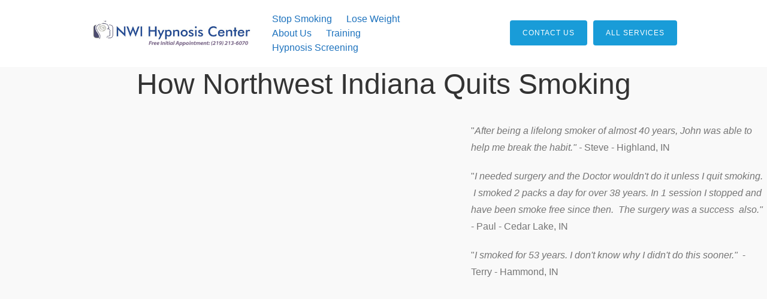

--- FILE ---
content_type: text/html; charset=UTF-8
request_url: https://nwihypnosiscenter.com/stop-smoking
body_size: 14338
content:
<!DOCTYPE html>
<html dir="ltr" lang="en-US"
	prefix="og: https://ogp.me/ns#" >
<head>
<meta charset="UTF-8">
<meta name="viewport" content="width=device-width, initial-scale=1">
<link rel="profile" href="http://gmpg.org/xfn/11">
<link rel="pingback" href="https://nwihypnosiscenter.com/xmlrpc.php">

<title>NWI Hypnosis 219.213.6070 Stop Smoking | NWI Hypnosis Center</title>

		<!-- All in One SEO 4.2.1.1 -->
		<meta name="description" content="STOP SMOKING FOREVER How Northwest Indiana Quits Smoking https://www.youtube.com/watch?v=043RedVHhYs&amp;rel=0” after being a life-long smoker of almost 40 years" />
		<meta name="robots" content="max-image-preview:large" />
		<meta name="keywords" content="weight loss,lose weight safe,lose weight now,lose weight fast,overweight,diet help,fat,too fat,smoking cessation,stress/anxiety relief,resolving fears and limitations,sad or depressed thoughts,sleep difficulties,self-esteem,enhancing sports performance,northwest indiana,want to lose weight,weight gain,bad eating habits,healthy weight loss,nwi,health clubs,gym,fitness,crown point weight loss,merrillville weight loss,valparaiso weight loss,valpo weight loss,hobart weight loss,chesterton weight loss,portage weight loss,hammond weight loss,women weight loss,weight loss programs for women,weight loss programs for men,weight loss munster,weight loss schererville,weight loss st john,weight loss dyer,weight loss griffith,weight loss near me,weight loss lowell,weight loss hebron,weight loss michigan city,weight loss lake county indiana,weight loss porter county indiana,weight loss laporte county indiana,weight loss newton county indiana,weight loss jasper county indiana,hypnosis,hypnotherapy,weight loss hypnosis,hypnosis works,does hypnosis work,does hypnotherapy work,be happy live healthy,john vurpillat,jane koenig,hypnotic,hypnotist specialist" />
		<link rel="canonical" href="https://nwihypnosiscenter.com/stop-smoking" />
		<meta property="og:locale" content="en_US" />
		<meta property="og:site_name" content="NWI Hypnosis Center | Weight Loss  (219) 213-6070" />
		<meta property="og:type" content="article" />
		<meta property="og:title" content="NWI Hypnosis 219.213.6070 Stop Smoking | NWI Hypnosis Center" />
		<meta property="og:description" content="STOP SMOKING FOREVER How Northwest Indiana Quits Smoking https://www.youtube.com/watch?v=043RedVHhYs&amp;rel=0” after being a life-long smoker of almost 40 years" />
		<meta property="og:url" content="https://nwihypnosiscenter.com/stop-smoking" />
		<meta property="article:published_time" content="2015-06-23T02:29:27+00:00" />
		<meta property="article:modified_time" content="2018-05-15T18:42:54+00:00" />
		<meta name="twitter:card" content="summary" />
		<meta name="twitter:title" content="NWI Hypnosis 219.213.6070 Stop Smoking | NWI Hypnosis Center" />
		<meta name="twitter:description" content="STOP SMOKING FOREVER How Northwest Indiana Quits Smoking https://www.youtube.com/watch?v=043RedVHhYs&amp;rel=0” after being a life-long smoker of almost 40 years" />
		<script type="application/ld+json" class="aioseo-schema">
			{"@context":"https:\/\/schema.org","@graph":[{"@type":"WebSite","@id":"https:\/\/nwihypnosiscenter.com\/#website","url":"https:\/\/nwihypnosiscenter.com\/","name":"NWI Hypnosis Center","description":"Weight Loss  (219) 213-6070","inLanguage":"en-US","publisher":{"@id":"https:\/\/nwihypnosiscenter.com\/#organization"}},{"@type":"Organization","@id":"https:\/\/nwihypnosiscenter.com\/#organization","name":"NWI Hypnosis Center","url":"https:\/\/nwihypnosiscenter.com\/"},{"@type":"BreadcrumbList","@id":"https:\/\/nwihypnosiscenter.com\/stop-smoking#breadcrumblist","itemListElement":[{"@type":"ListItem","@id":"https:\/\/nwihypnosiscenter.com\/#listItem","position":1,"item":{"@type":"WebPage","@id":"https:\/\/nwihypnosiscenter.com\/","name":"Home","description":"Call for your FREE SCREENING TODAY! 219-213-6070Hypnosis eliminates stress and tension, which allows you to utilize more of your brain\u2019s resources. This boosts your willpower, energy, and ability to make good decisions when it really counts! If you are burdened by excessive weight, a smoking habit, stress or lack of confidence,","url":"https:\/\/nwihypnosiscenter.com\/"},"nextItem":"https:\/\/nwihypnosiscenter.com\/stop-smoking#listItem"},{"@type":"ListItem","@id":"https:\/\/nwihypnosiscenter.com\/stop-smoking#listItem","position":2,"item":{"@type":"WebPage","@id":"https:\/\/nwihypnosiscenter.com\/stop-smoking","name":"Stop Smoking","description":"STOP SMOKING FOREVER How Northwest Indiana Quits Smoking https:\/\/www.youtube.com\/watch?v=043RedVHhYs&rel=0\u201d after being a life-long smoker of almost 40 years","url":"https:\/\/nwihypnosiscenter.com\/stop-smoking"},"previousItem":"https:\/\/nwihypnosiscenter.com\/#listItem"}]},{"@type":"WebPage","@id":"https:\/\/nwihypnosiscenter.com\/stop-smoking#webpage","url":"https:\/\/nwihypnosiscenter.com\/stop-smoking","name":"NWI Hypnosis 219.213.6070 Stop Smoking | NWI Hypnosis Center","description":"STOP SMOKING FOREVER How Northwest Indiana Quits Smoking https:\/\/www.youtube.com\/watch?v=043RedVHhYs&rel=0\u201d after being a life-long smoker of almost 40 years","inLanguage":"en-US","isPartOf":{"@id":"https:\/\/nwihypnosiscenter.com\/#website"},"breadcrumb":{"@id":"https:\/\/nwihypnosiscenter.com\/stop-smoking#breadcrumblist"},"datePublished":"2015-06-23T02:29:27+00:00","dateModified":"2018-05-15T18:42:54+00:00"}]}
		</script>
		<!-- All in One SEO -->

<link rel='dns-prefetch' href='//fonts.googleapis.com' />
<link rel='dns-prefetch' href='//s.w.org' />
<link rel="alternate" type="application/rss+xml" title="NWI Hypnosis Center &raquo; Feed" href="https://nwihypnosiscenter.com/feed" />
<link rel="alternate" type="application/rss+xml" title="NWI Hypnosis Center &raquo; Comments Feed" href="https://nwihypnosiscenter.com/comments/feed" />
		<!-- This site uses the Google Analytics by ExactMetrics plugin v7.10.0 - Using Analytics tracking - https://www.exactmetrics.com/ -->
							<script
				src="//www.googletagmanager.com/gtag/js?id=UA-99313654-1"  data-cfasync="false" data-wpfc-render="false" type="text/javascript" async></script>
			<script data-cfasync="false" data-wpfc-render="false" type="text/javascript">
				var em_version = '7.10.0';
				var em_track_user = true;
				var em_no_track_reason = '';
				
								var disableStrs = [
															'ga-disable-UA-99313654-1',
									];

				/* Function to detect opted out users */
				function __gtagTrackerIsOptedOut() {
					for (var index = 0; index < disableStrs.length; index++) {
						if (document.cookie.indexOf(disableStrs[index] + '=true') > -1) {
							return true;
						}
					}

					return false;
				}

				/* Disable tracking if the opt-out cookie exists. */
				if (__gtagTrackerIsOptedOut()) {
					for (var index = 0; index < disableStrs.length; index++) {
						window[disableStrs[index]] = true;
					}
				}

				/* Opt-out function */
				function __gtagTrackerOptout() {
					for (var index = 0; index < disableStrs.length; index++) {
						document.cookie = disableStrs[index] + '=true; expires=Thu, 31 Dec 2099 23:59:59 UTC; path=/';
						window[disableStrs[index]] = true;
					}
				}

				if ('undefined' === typeof gaOptout) {
					function gaOptout() {
						__gtagTrackerOptout();
					}
				}
								window.dataLayer = window.dataLayer || [];

				window.ExactMetricsDualTracker = {
					helpers: {},
					trackers: {},
				};
				if (em_track_user) {
					function __gtagDataLayer() {
						dataLayer.push(arguments);
					}

					function __gtagTracker(type, name, parameters) {
						if (!parameters) {
							parameters = {};
						}

						if (parameters.send_to) {
							__gtagDataLayer.apply(null, arguments);
							return;
						}

						if (type === 'event') {
							
														parameters.send_to = exactmetrics_frontend.ua;
							__gtagDataLayer(type, name, parameters);
													} else {
							__gtagDataLayer.apply(null, arguments);
						}
					}

					__gtagTracker('js', new Date());
					__gtagTracker('set', {
						'developer_id.dNDMyYj': true,
											});
															__gtagTracker('config', 'UA-99313654-1', {"forceSSL":"true"} );
										window.gtag = __gtagTracker;										(function () {
						/* https://developers.google.com/analytics/devguides/collection/analyticsjs/ */
						/* ga and __gaTracker compatibility shim. */
						var noopfn = function () {
							return null;
						};
						var newtracker = function () {
							return new Tracker();
						};
						var Tracker = function () {
							return null;
						};
						var p = Tracker.prototype;
						p.get = noopfn;
						p.set = noopfn;
						p.send = function () {
							var args = Array.prototype.slice.call(arguments);
							args.unshift('send');
							__gaTracker.apply(null, args);
						};
						var __gaTracker = function () {
							var len = arguments.length;
							if (len === 0) {
								return;
							}
							var f = arguments[len - 1];
							if (typeof f !== 'object' || f === null || typeof f.hitCallback !== 'function') {
								if ('send' === arguments[0]) {
									var hitConverted, hitObject = false, action;
									if ('event' === arguments[1]) {
										if ('undefined' !== typeof arguments[3]) {
											hitObject = {
												'eventAction': arguments[3],
												'eventCategory': arguments[2],
												'eventLabel': arguments[4],
												'value': arguments[5] ? arguments[5] : 1,
											}
										}
									}
									if ('pageview' === arguments[1]) {
										if ('undefined' !== typeof arguments[2]) {
											hitObject = {
												'eventAction': 'page_view',
												'page_path': arguments[2],
											}
										}
									}
									if (typeof arguments[2] === 'object') {
										hitObject = arguments[2];
									}
									if (typeof arguments[5] === 'object') {
										Object.assign(hitObject, arguments[5]);
									}
									if ('undefined' !== typeof arguments[1].hitType) {
										hitObject = arguments[1];
										if ('pageview' === hitObject.hitType) {
											hitObject.eventAction = 'page_view';
										}
									}
									if (hitObject) {
										action = 'timing' === arguments[1].hitType ? 'timing_complete' : hitObject.eventAction;
										hitConverted = mapArgs(hitObject);
										__gtagTracker('event', action, hitConverted);
									}
								}
								return;
							}

							function mapArgs(args) {
								var arg, hit = {};
								var gaMap = {
									'eventCategory': 'event_category',
									'eventAction': 'event_action',
									'eventLabel': 'event_label',
									'eventValue': 'event_value',
									'nonInteraction': 'non_interaction',
									'timingCategory': 'event_category',
									'timingVar': 'name',
									'timingValue': 'value',
									'timingLabel': 'event_label',
									'page': 'page_path',
									'location': 'page_location',
									'title': 'page_title',
								};
								for (arg in args) {
																		if (!(!args.hasOwnProperty(arg) || !gaMap.hasOwnProperty(arg))) {
										hit[gaMap[arg]] = args[arg];
									} else {
										hit[arg] = args[arg];
									}
								}
								return hit;
							}

							try {
								f.hitCallback();
							} catch (ex) {
							}
						};
						__gaTracker.create = newtracker;
						__gaTracker.getByName = newtracker;
						__gaTracker.getAll = function () {
							return [];
						};
						__gaTracker.remove = noopfn;
						__gaTracker.loaded = true;
						window['__gaTracker'] = __gaTracker;
					})();
									} else {
										console.log("");
					(function () {
						function __gtagTracker() {
							return null;
						}

						window['__gtagTracker'] = __gtagTracker;
						window['gtag'] = __gtagTracker;
					})();
									}
			</script>
				<!-- / Google Analytics by ExactMetrics -->
				<!-- This site uses the Google Analytics by MonsterInsights plugin v8.10.0 - Using Analytics tracking - https://www.monsterinsights.com/ -->
							<script
				src="//www.googletagmanager.com/gtag/js?id=UA-99313654-1"  data-cfasync="false" data-wpfc-render="false" type="text/javascript" async></script>
			<script data-cfasync="false" data-wpfc-render="false" type="text/javascript">
				var mi_version = '8.10.0';
				var mi_track_user = true;
				var mi_no_track_reason = '';
				
								var disableStrs = [
															'ga-disable-UA-99313654-1',
									];

				/* Function to detect opted out users */
				function __gtagTrackerIsOptedOut() {
					for (var index = 0; index < disableStrs.length; index++) {
						if (document.cookie.indexOf(disableStrs[index] + '=true') > -1) {
							return true;
						}
					}

					return false;
				}

				/* Disable tracking if the opt-out cookie exists. */
				if (__gtagTrackerIsOptedOut()) {
					for (var index = 0; index < disableStrs.length; index++) {
						window[disableStrs[index]] = true;
					}
				}

				/* Opt-out function */
				function __gtagTrackerOptout() {
					for (var index = 0; index < disableStrs.length; index++) {
						document.cookie = disableStrs[index] + '=true; expires=Thu, 31 Dec 2099 23:59:59 UTC; path=/';
						window[disableStrs[index]] = true;
					}
				}

				if ('undefined' === typeof gaOptout) {
					function gaOptout() {
						__gtagTrackerOptout();
					}
				}
								window.dataLayer = window.dataLayer || [];

				window.MonsterInsightsDualTracker = {
					helpers: {},
					trackers: {},
				};
				if (mi_track_user) {
					function __gtagDataLayer() {
						dataLayer.push(arguments);
					}

					function __gtagTracker(type, name, parameters) {
						if (!parameters) {
							parameters = {};
						}

						if (parameters.send_to) {
							__gtagDataLayer.apply(null, arguments);
							return;
						}

						if (type === 'event') {
							
														parameters.send_to = monsterinsights_frontend.ua;
							__gtagDataLayer(type, name, parameters);
													} else {
							__gtagDataLayer.apply(null, arguments);
						}
					}

					__gtagTracker('js', new Date());
					__gtagTracker('set', {
						'developer_id.dZGIzZG': true,
											});
															__gtagTracker('config', 'UA-99313654-1', {"forceSSL":"true"} );
										window.gtag = __gtagTracker;										(function () {
						/* https://developers.google.com/analytics/devguides/collection/analyticsjs/ */
						/* ga and __gaTracker compatibility shim. */
						var noopfn = function () {
							return null;
						};
						var newtracker = function () {
							return new Tracker();
						};
						var Tracker = function () {
							return null;
						};
						var p = Tracker.prototype;
						p.get = noopfn;
						p.set = noopfn;
						p.send = function () {
							var args = Array.prototype.slice.call(arguments);
							args.unshift('send');
							__gaTracker.apply(null, args);
						};
						var __gaTracker = function () {
							var len = arguments.length;
							if (len === 0) {
								return;
							}
							var f = arguments[len - 1];
							if (typeof f !== 'object' || f === null || typeof f.hitCallback !== 'function') {
								if ('send' === arguments[0]) {
									var hitConverted, hitObject = false, action;
									if ('event' === arguments[1]) {
										if ('undefined' !== typeof arguments[3]) {
											hitObject = {
												'eventAction': arguments[3],
												'eventCategory': arguments[2],
												'eventLabel': arguments[4],
												'value': arguments[5] ? arguments[5] : 1,
											}
										}
									}
									if ('pageview' === arguments[1]) {
										if ('undefined' !== typeof arguments[2]) {
											hitObject = {
												'eventAction': 'page_view',
												'page_path': arguments[2],
											}
										}
									}
									if (typeof arguments[2] === 'object') {
										hitObject = arguments[2];
									}
									if (typeof arguments[5] === 'object') {
										Object.assign(hitObject, arguments[5]);
									}
									if ('undefined' !== typeof arguments[1].hitType) {
										hitObject = arguments[1];
										if ('pageview' === hitObject.hitType) {
											hitObject.eventAction = 'page_view';
										}
									}
									if (hitObject) {
										action = 'timing' === arguments[1].hitType ? 'timing_complete' : hitObject.eventAction;
										hitConverted = mapArgs(hitObject);
										__gtagTracker('event', action, hitConverted);
									}
								}
								return;
							}

							function mapArgs(args) {
								var arg, hit = {};
								var gaMap = {
									'eventCategory': 'event_category',
									'eventAction': 'event_action',
									'eventLabel': 'event_label',
									'eventValue': 'event_value',
									'nonInteraction': 'non_interaction',
									'timingCategory': 'event_category',
									'timingVar': 'name',
									'timingValue': 'value',
									'timingLabel': 'event_label',
									'page': 'page_path',
									'location': 'page_location',
									'title': 'page_title',
								};
								for (arg in args) {
																		if (!(!args.hasOwnProperty(arg) || !gaMap.hasOwnProperty(arg))) {
										hit[gaMap[arg]] = args[arg];
									} else {
										hit[arg] = args[arg];
									}
								}
								return hit;
							}

							try {
								f.hitCallback();
							} catch (ex) {
							}
						};
						__gaTracker.create = newtracker;
						__gaTracker.getByName = newtracker;
						__gaTracker.getAll = function () {
							return [];
						};
						__gaTracker.remove = noopfn;
						__gaTracker.loaded = true;
						window['__gaTracker'] = __gaTracker;
					})();
									} else {
										console.log("");
					(function () {
						function __gtagTracker() {
							return null;
						}

						window['__gtagTracker'] = __gtagTracker;
						window['gtag'] = __gtagTracker;
					})();
									}
			</script>
				<!-- / Google Analytics by MonsterInsights -->
		<link rel='stylesheet' id='wp-block-library-css'  href='https://nwihypnosiscenter.com/wp-includes/css/dist/block-library/style.min.css?ver=6.0.11' type='text/css' media='all' />
<style id='global-styles-inline-css' type='text/css'>
body{--wp--preset--color--black: #000000;--wp--preset--color--cyan-bluish-gray: #abb8c3;--wp--preset--color--white: #ffffff;--wp--preset--color--pale-pink: #f78da7;--wp--preset--color--vivid-red: #cf2e2e;--wp--preset--color--luminous-vivid-orange: #ff6900;--wp--preset--color--luminous-vivid-amber: #fcb900;--wp--preset--color--light-green-cyan: #7bdcb5;--wp--preset--color--vivid-green-cyan: #00d084;--wp--preset--color--pale-cyan-blue: #8ed1fc;--wp--preset--color--vivid-cyan-blue: #0693e3;--wp--preset--color--vivid-purple: #9b51e0;--wp--preset--gradient--vivid-cyan-blue-to-vivid-purple: linear-gradient(135deg,rgba(6,147,227,1) 0%,rgb(155,81,224) 100%);--wp--preset--gradient--light-green-cyan-to-vivid-green-cyan: linear-gradient(135deg,rgb(122,220,180) 0%,rgb(0,208,130) 100%);--wp--preset--gradient--luminous-vivid-amber-to-luminous-vivid-orange: linear-gradient(135deg,rgba(252,185,0,1) 0%,rgba(255,105,0,1) 100%);--wp--preset--gradient--luminous-vivid-orange-to-vivid-red: linear-gradient(135deg,rgba(255,105,0,1) 0%,rgb(207,46,46) 100%);--wp--preset--gradient--very-light-gray-to-cyan-bluish-gray: linear-gradient(135deg,rgb(238,238,238) 0%,rgb(169,184,195) 100%);--wp--preset--gradient--cool-to-warm-spectrum: linear-gradient(135deg,rgb(74,234,220) 0%,rgb(151,120,209) 20%,rgb(207,42,186) 40%,rgb(238,44,130) 60%,rgb(251,105,98) 80%,rgb(254,248,76) 100%);--wp--preset--gradient--blush-light-purple: linear-gradient(135deg,rgb(255,206,236) 0%,rgb(152,150,240) 100%);--wp--preset--gradient--blush-bordeaux: linear-gradient(135deg,rgb(254,205,165) 0%,rgb(254,45,45) 50%,rgb(107,0,62) 100%);--wp--preset--gradient--luminous-dusk: linear-gradient(135deg,rgb(255,203,112) 0%,rgb(199,81,192) 50%,rgb(65,88,208) 100%);--wp--preset--gradient--pale-ocean: linear-gradient(135deg,rgb(255,245,203) 0%,rgb(182,227,212) 50%,rgb(51,167,181) 100%);--wp--preset--gradient--electric-grass: linear-gradient(135deg,rgb(202,248,128) 0%,rgb(113,206,126) 100%);--wp--preset--gradient--midnight: linear-gradient(135deg,rgb(2,3,129) 0%,rgb(40,116,252) 100%);--wp--preset--duotone--dark-grayscale: url('#wp-duotone-dark-grayscale');--wp--preset--duotone--grayscale: url('#wp-duotone-grayscale');--wp--preset--duotone--purple-yellow: url('#wp-duotone-purple-yellow');--wp--preset--duotone--blue-red: url('#wp-duotone-blue-red');--wp--preset--duotone--midnight: url('#wp-duotone-midnight');--wp--preset--duotone--magenta-yellow: url('#wp-duotone-magenta-yellow');--wp--preset--duotone--purple-green: url('#wp-duotone-purple-green');--wp--preset--duotone--blue-orange: url('#wp-duotone-blue-orange');--wp--preset--font-size--small: 13px;--wp--preset--font-size--medium: 20px;--wp--preset--font-size--large: 36px;--wp--preset--font-size--x-large: 42px;}.has-black-color{color: var(--wp--preset--color--black) !important;}.has-cyan-bluish-gray-color{color: var(--wp--preset--color--cyan-bluish-gray) !important;}.has-white-color{color: var(--wp--preset--color--white) !important;}.has-pale-pink-color{color: var(--wp--preset--color--pale-pink) !important;}.has-vivid-red-color{color: var(--wp--preset--color--vivid-red) !important;}.has-luminous-vivid-orange-color{color: var(--wp--preset--color--luminous-vivid-orange) !important;}.has-luminous-vivid-amber-color{color: var(--wp--preset--color--luminous-vivid-amber) !important;}.has-light-green-cyan-color{color: var(--wp--preset--color--light-green-cyan) !important;}.has-vivid-green-cyan-color{color: var(--wp--preset--color--vivid-green-cyan) !important;}.has-pale-cyan-blue-color{color: var(--wp--preset--color--pale-cyan-blue) !important;}.has-vivid-cyan-blue-color{color: var(--wp--preset--color--vivid-cyan-blue) !important;}.has-vivid-purple-color{color: var(--wp--preset--color--vivid-purple) !important;}.has-black-background-color{background-color: var(--wp--preset--color--black) !important;}.has-cyan-bluish-gray-background-color{background-color: var(--wp--preset--color--cyan-bluish-gray) !important;}.has-white-background-color{background-color: var(--wp--preset--color--white) !important;}.has-pale-pink-background-color{background-color: var(--wp--preset--color--pale-pink) !important;}.has-vivid-red-background-color{background-color: var(--wp--preset--color--vivid-red) !important;}.has-luminous-vivid-orange-background-color{background-color: var(--wp--preset--color--luminous-vivid-orange) !important;}.has-luminous-vivid-amber-background-color{background-color: var(--wp--preset--color--luminous-vivid-amber) !important;}.has-light-green-cyan-background-color{background-color: var(--wp--preset--color--light-green-cyan) !important;}.has-vivid-green-cyan-background-color{background-color: var(--wp--preset--color--vivid-green-cyan) !important;}.has-pale-cyan-blue-background-color{background-color: var(--wp--preset--color--pale-cyan-blue) !important;}.has-vivid-cyan-blue-background-color{background-color: var(--wp--preset--color--vivid-cyan-blue) !important;}.has-vivid-purple-background-color{background-color: var(--wp--preset--color--vivid-purple) !important;}.has-black-border-color{border-color: var(--wp--preset--color--black) !important;}.has-cyan-bluish-gray-border-color{border-color: var(--wp--preset--color--cyan-bluish-gray) !important;}.has-white-border-color{border-color: var(--wp--preset--color--white) !important;}.has-pale-pink-border-color{border-color: var(--wp--preset--color--pale-pink) !important;}.has-vivid-red-border-color{border-color: var(--wp--preset--color--vivid-red) !important;}.has-luminous-vivid-orange-border-color{border-color: var(--wp--preset--color--luminous-vivid-orange) !important;}.has-luminous-vivid-amber-border-color{border-color: var(--wp--preset--color--luminous-vivid-amber) !important;}.has-light-green-cyan-border-color{border-color: var(--wp--preset--color--light-green-cyan) !important;}.has-vivid-green-cyan-border-color{border-color: var(--wp--preset--color--vivid-green-cyan) !important;}.has-pale-cyan-blue-border-color{border-color: var(--wp--preset--color--pale-cyan-blue) !important;}.has-vivid-cyan-blue-border-color{border-color: var(--wp--preset--color--vivid-cyan-blue) !important;}.has-vivid-purple-border-color{border-color: var(--wp--preset--color--vivid-purple) !important;}.has-vivid-cyan-blue-to-vivid-purple-gradient-background{background: var(--wp--preset--gradient--vivid-cyan-blue-to-vivid-purple) !important;}.has-light-green-cyan-to-vivid-green-cyan-gradient-background{background: var(--wp--preset--gradient--light-green-cyan-to-vivid-green-cyan) !important;}.has-luminous-vivid-amber-to-luminous-vivid-orange-gradient-background{background: var(--wp--preset--gradient--luminous-vivid-amber-to-luminous-vivid-orange) !important;}.has-luminous-vivid-orange-to-vivid-red-gradient-background{background: var(--wp--preset--gradient--luminous-vivid-orange-to-vivid-red) !important;}.has-very-light-gray-to-cyan-bluish-gray-gradient-background{background: var(--wp--preset--gradient--very-light-gray-to-cyan-bluish-gray) !important;}.has-cool-to-warm-spectrum-gradient-background{background: var(--wp--preset--gradient--cool-to-warm-spectrum) !important;}.has-blush-light-purple-gradient-background{background: var(--wp--preset--gradient--blush-light-purple) !important;}.has-blush-bordeaux-gradient-background{background: var(--wp--preset--gradient--blush-bordeaux) !important;}.has-luminous-dusk-gradient-background{background: var(--wp--preset--gradient--luminous-dusk) !important;}.has-pale-ocean-gradient-background{background: var(--wp--preset--gradient--pale-ocean) !important;}.has-electric-grass-gradient-background{background: var(--wp--preset--gradient--electric-grass) !important;}.has-midnight-gradient-background{background: var(--wp--preset--gradient--midnight) !important;}.has-small-font-size{font-size: var(--wp--preset--font-size--small) !important;}.has-medium-font-size{font-size: var(--wp--preset--font-size--medium) !important;}.has-large-font-size{font-size: var(--wp--preset--font-size--large) !important;}.has-x-large-font-size{font-size: var(--wp--preset--font-size--x-large) !important;}
</style>
<link rel='stylesheet' id='fl-builder-layout-65-css'  href='https://nwihypnosiscenter.com/wp-content/uploads/bb-plugin/cache/65-layout.css?ver=5da83f3e1df820ae9172c8b8ce8aedf7' type='text/css' media='all' />
<link rel='stylesheet' id='contact-form-7-css'  href='https://nwihypnosiscenter.com/wp-content/plugins/contact-form-7/includes/css/styles.css?ver=5.5.6.1' type='text/css' media='all' />
<link rel='stylesheet' id='siteorigin-panels-front-css'  href='https://nwihypnosiscenter.com/wp-content/plugins/siteorigin-panels/css/front-flex.min.css?ver=2.16.13' type='text/css' media='all' />
<link rel='stylesheet' id='jquery-background-video-css'  href='https://nwihypnosiscenter.com/wp-content/plugins/video-backgrounds-for-siteorigin-page-builder/assets/jquery.background-video.css?ver=6.0.11' type='text/css' media='all' />
<link rel='stylesheet' id='so_video_background-css'  href='https://nwihypnosiscenter.com/wp-content/plugins/video-backgrounds-for-siteorigin-page-builder/assets/so_video_background.css?ver=6.0.11' type='text/css' media='all' />
<link rel='stylesheet' id='tesseract-style-css'  href='https://nwihypnosiscenter.com/wp-content/themes/TESSERACT/style.css?ver=1.0.0' type='text/css' media='all' />
<link rel='stylesheet' id='tesseract-fonts-css'  href='//fonts.googleapis.com/css?family=Open%2BSans%3A400%2C300%2C300italic%2C400italic%2C600%2C600italic%2C700%2C700italic%2C800%2C800italic%26subset%3Dlatin%2Cgreek%2Cgreek-ext%2Cvietnamese%2Ccyrillic-ext%2Ccyrillic%2Clatin-ext&#038;ver=1.0.0' type='text/css' media='all' />
<link rel='stylesheet' id='tesseract-icons-css'  href='https://nwihypnosiscenter.com/wp-content/themes/TESSERACT/css/typicons.css?ver=1.0.0' type='text/css' media='all' />
<link rel='stylesheet' id='fontawesome-css'  href='https://nwihypnosiscenter.com/wp-content/themes/TESSERACT/css/font-awesome.min.css?ver=4.4.0' type='text/css' media='all' />
<link rel='stylesheet' id='tesseract-site-banner-css'  href='https://nwihypnosiscenter.com/wp-content/themes/TESSERACT/css/site-banner.css?ver=1.0.0' type='text/css' media='all' />
<style id='tesseract-site-banner-inline-css' type='text/css'>
.site-header,
	.main-navigation ul ul a,
	#header-right-menu ul ul a,
	.site-header .cart-content-details { background-color: rgb(255, 255, 255); }
	.site-header .cart-content-details:after { border-bottom-color: rgb(255, 255, 255); }

	.home .site-header,
	.home .main-navigation ul ul a,
	.home #header-right ul ul a,
	.home .site-header .cart-content-details { background-color: rgba(255, 255, 255, 1); }
	.home .site-header .cart-content-details:after { border-bottom-color: rgba(255, 255, 255, 1); }

	.site-header,
	.site-header h1,
	.site-header h2,
	.site-header h3,
	.site-header h4,
	.site-header h5,
	.site-header h6 { color: #ffffff!important; }

	#masthead .search-field { color: #ffffff; }
	#masthead .search-field.watermark { color: #ccc; }

	.site-header a,
	.main-navigation ul ul a,
	#header-right-menu ul ul a,
	.menu-open,
	.dashicons.menu-open,
	.menu-close,
	.dashicons.menu-close { color: #1e73be; }

	.site-header a:hover,
	.main-navigation ul ul a:hover,
	#header-right-menu ul ul a:hover,
	.menu-open:hover,
	.dashicons.menu-open:hover,
	.menu-close:hover,
	.dashicons.menu-open:hover { color: #56adff; }

	/* Header logo height */

	#site-banner .site-logo img {
		height: 45px;
		}

	#masthead {
		padding-top: 20px;
		padding-bottom: 20px;
		}

	/* Header width props */

	#site-banner-left {
		width: 60%;
		}

	#site-banner-right {
		width: 40%;
		}
	
		.icon-shopping-cart, .woocart-header .cart-arrow, .woocart-header .cart-contents {
			color: #fff;
		}
	
</style>
<link rel='stylesheet' id='tesseract-footer-banner-css'  href='https://nwihypnosiscenter.com/wp-content/themes/TESSERACT/css/footer-banner.css?ver=1.0.0' type='text/css' media='all' />
<style id='tesseract-footer-banner-inline-css' type='text/css'>
#colophon {
		background-color: #1e73be;
		color: #ffffff
	}

	#colophon .search-field { color: #ffffff; }
	#colophon .search-field.watermark { color: #ccc; }

	#colophon h1,
	#colophon h2,
	#colophon h3,
	#colophon h4,
	#colophon h5,
	#colophon h6 { color: #ffffff; }

	#colophon a { color: #ffffff; }

	#colophon a:hover { color: #d1ecff; }

	#horizontal-menu-before,
	#horizontal-menu-after { border-color: rgba(255, 255, 255, 0.25); }

	#footer-banner.footbar-active { border-color: rgba(255, 255, 255, 0.15); }

	#footer-banner .site-logo img { height: 40px; }

	#colophon {
		padding-top: 0px;
		padding-bottom: 0px;
		}

	#horizontal-menu-wrap {
		width: 30%;
		}

	#footer-banner-right	{
		width: 70%;
		}

	#footer-banner {
			max-width: 100%;
			padding: 0 20px;
		}
</style>
<link rel='stylesheet' id='dashicons-css'  href='https://nwihypnosiscenter.com/wp-includes/css/dashicons.min.css?ver=6.0.11' type='text/css' media='all' />
<link rel='stylesheet' id='tesseract-sidr-style-css'  href='https://nwihypnosiscenter.com/wp-content/themes/TESSERACT/css/jquery.sidr.css?ver=1.0.0' type='text/css' media='all' />
<style id='tesseract-sidr-style-inline-css' type='text/css'>
.sidr {
		background-color: #336ca6;
		}

	.sidr .sidr-class-menu-item a,
	.sidr .sidr-class-menu-item span { color: #fff; }


	.sidr .sidr-class-menu-item ul li a,
	.sidr .sidr-class-menu-item ul li span {
		color: rgba(255, 15, , 0.8);
	}

	.sidr .sidr-class-menu-item a:hover,
	.sidr .sidr-class-menu-item span:hover,
	.sidr .sidr-class-menu-item:first-child a:hover,
	.sidr .sidr-class-menu-item:first-child span:hover { color: #fff; }

	.sidr .sidr-class-menu-item ul li a:hover,
	.sidr .sidr-class-menu-item ul li span:hover,
	.sidr .sidr-class-menu-item ul li:first-child a:hover,
	.sidr .sidr-class-menu-item ul li:first-child span:hover { color: rgba(255, 15, , 0.8); }

	.sidr ul li > a:hover,
	.sidr ul li > span:hover,
	.sidr > div > ul > li:first-child > a:hover,
	.sidr > div > ul > li:first-child > span:hover,
	.sidr ul li ul li:hover > a,
	.sidr ul li ul li:hover > span {
		background: rgba(0, 0, 0, 0.2);

		}

	/* Shadows and Separators */

	.sidr ul li > a,
	.sidr ul li > span,
	#sidr-id-header-button-container-inner > * {
		-webkit-box-shadow: inset 0 -1px rgba( 0 ,0 ,0 , 0.2);
		-moz-box-shadow: inset 0 -1px rgba( 0 ,0 ,0 , 0.2);
		box-shadow: inset 0 -1px rgba( 0 ,0 ,0 , 0.2);
	}

	.sidr > div > ul > li:last-of-type > a,
	.sidr > div > ul > li:last-of-type > span,
	#sidr-id-header-button-container-inner > *:last-of-type {
		box-shadow: none;
		}

	.sidr ul.sidr-class-hr-social li a,
	.sidr ul.sidr-class-hr-social li a:first-child {
		-webkit-box-shadow: 0 1px 0 0px rgba( 0 ,0 ,0, .25);
		-moz-box-shadow: 0 1px 0 0px rgba( 0 ,0 ,0, .25);
		box-shadow: 0 1px 0 0px rgba( 0 ,0 ,0, .25);
	}

	/* Header Right side content */

	.sidr-class-search-field,
	.sidr-class-search-form input[type='search'] {
		background: rgba(255, 255, 255, 0.15);
		color: ;
	}

	.sidr-class-hr-social {
		background: rgba(255, 255, 255, 0.15);
	}

	#sidr-id-header-button-container-inner,
	#sidr-id-header-button-container-inner > h1,
	#sidr-id-header-button-container-inner > h2,
	#sidr-id-header-button-container-inner > h3,
	#sidr-id-header-button-container-inner > h4,
	#sidr-id-header-button-container-inner > h5,
	#sidr-id-header-button-container-inner > h6 {
		background: rgba(0, 0, 0, 0.2);
		color: ;
	}

	#sidr-id-header-button-container-inner a,
	#sidr-id-header-button-container-inner button {
		color: ;
	}

	#sidr-id-header-button-container-inner a:hover,
	#sidr-id-header-button-container-inner button:hover {
		color: ;
	}

	/*
	.sidr ul li > a,
	.sidr ul li > span,
	#header-button-container *,
	#sidr-id-header-button-container-inner button {
		-webkit-box-shadow: inset 0 -1px rgba(255, 255, 255, 0.1);
		-moz-box-shadow: inset 0 -1px rgba(255, 255, 255, 0.1);
		box-shadow: inset 0 -1px rgba(255, 255, 255, 0.1);
	}
	*/
	
</style>
<link rel='stylesheet' id='tesseract-remove-branding-frontend-css'  href='https://nwihypnosiscenter.com/wp-content/plugins/tesseract-remove-branding-master/assets/css/tesseract-remove-branding-frontend.css?ver=1.0.0' type='text/css' media='all' />
<link rel='stylesheet' id='lightboxStyle-css'  href='https://nwihypnosiscenter.com/wp-content/plugins/lightbox-plus/css/shadowed/colorbox.min.css?ver=2.7.2' type='text/css' media='screen' />
<script type='text/javascript' src='https://nwihypnosiscenter.com/wp-content/plugins/google-analytics-dashboard-for-wp/assets/js/frontend-gtag.min.js?ver=7.10.0' id='exactmetrics-frontend-script-js'></script>
<script data-cfasync="false" data-wpfc-render="false" type="text/javascript" id='exactmetrics-frontend-script-js-extra'>/* <![CDATA[ */
var exactmetrics_frontend = {"js_events_tracking":"true","download_extensions":"zip,mp3,mpeg,pdf,docx,pptx,xlsx,rar","inbound_paths":"[{\"path\":\"\\\/go\\\/\",\"label\":\"affiliate\"},{\"path\":\"\\\/recommend\\\/\",\"label\":\"affiliate\"}]","home_url":"https:\/\/nwihypnosiscenter.com","hash_tracking":"false","ua":"UA-99313654-1","v4_id":""};/* ]]> */
</script>
<script type='text/javascript' src='https://nwihypnosiscenter.com/wp-content/plugins/google-analytics-for-wordpress/assets/js/frontend-gtag.min.js?ver=8.10.0' id='monsterinsights-frontend-script-js'></script>
<script data-cfasync="false" data-wpfc-render="false" type="text/javascript" id='monsterinsights-frontend-script-js-extra'>/* <![CDATA[ */
var monsterinsights_frontend = {"js_events_tracking":"true","download_extensions":"doc,pdf,ppt,zip,xls,docx,pptx,xlsx","inbound_paths":"[]","home_url":"https:\/\/nwihypnosiscenter.com","hash_tracking":"false","ua":"UA-99313654-1","v4_id":""};/* ]]> */
</script>
<script type='text/javascript' src='https://nwihypnosiscenter.com/wp-includes/js/jquery/jquery.min.js?ver=3.6.0' id='jquery-core-js'></script>
<script type='text/javascript' src='https://nwihypnosiscenter.com/wp-includes/js/jquery/jquery-migrate.min.js?ver=3.3.2' id='jquery-migrate-js'></script>
<script type='text/javascript' src='https://nwihypnosiscenter.com/wp-content/themes/TESSERACT/js/modernizr.custom.min.js?ver=1.0.0' id='tesseract-modernizr-js'></script>
<script type='text/javascript' id='tesseract_helpers-js-extra'>
/* <![CDATA[ */
var tesseract_vars = {"hpad":"20","fpad":"0"};
/* ]]> */
</script>
<script type='text/javascript' src='https://nwihypnosiscenter.com/wp-content/themes/TESSERACT/js/helpers.js?ver=6.0.11' id='tesseract_helpers-js'></script>
<link rel="https://api.w.org/" href="https://nwihypnosiscenter.com/wp-json/" /><link rel="alternate" type="application/json" href="https://nwihypnosiscenter.com/wp-json/wp/v2/pages/65" /><link rel="EditURI" type="application/rsd+xml" title="RSD" href="https://nwihypnosiscenter.com/xmlrpc.php?rsd" />
<link rel="wlwmanifest" type="application/wlwmanifest+xml" href="https://nwihypnosiscenter.com/wp-includes/wlwmanifest.xml" /> 
<meta name="generator" content="WordPress 6.0.11" />
<link rel='shortlink' href='https://nwihypnosiscenter.com/?p=65' />
<link rel="alternate" type="application/json+oembed" href="https://nwihypnosiscenter.com/wp-json/oembed/1.0/embed?url=https%3A%2F%2Fnwihypnosiscenter.com%2Fstop-smoking" />
<link rel="alternate" type="text/xml+oembed" href="https://nwihypnosiscenter.com/wp-json/oembed/1.0/embed?url=https%3A%2F%2Fnwihypnosiscenter.com%2Fstop-smoking&#038;format=xml" />
	<link rel="preconnect" href="https://fonts.googleapis.com">
	<link rel="preconnect" href="https://fonts.gstatic.com">
	<link href='https://fonts.googleapis.com/css2?display=swap&family=Ramabhadra' rel='stylesheet'><noscript><style>#sidebar-footer aside {border: none!important;}</style></noscript>                <style type="text/css" media="all"
                       id="siteorigin-panels-layouts-head">/* Layout 65 */ #pgc-65-0-0 , #pgc-65-2-0 , #pgc-65-3-0 { width:100%;width:calc(100% - ( 0 * 30px ) ) } #pg-65-0 , #pg-65-1 , #pg-65-2 , #pl-65 .so-panel { margin-bottom:30px } #pgc-65-1-0 { width:59.9838%;width:calc(59.9838% - ( 0.40016233766234 * 30px ) ) } #pgc-65-1-1 { width:40.0162%;width:calc(40.0162% - ( 0.59983766233766 * 30px ) ) } #pl-65 .so-panel:last-of-type { margin-bottom:0px } @media (max-width:780px){ #pg-65-0.panel-no-style, #pg-65-0.panel-has-style > .panel-row-style, #pg-65-0 , #pg-65-1.panel-no-style, #pg-65-1.panel-has-style > .panel-row-style, #pg-65-1 , #pg-65-2.panel-no-style, #pg-65-2.panel-has-style > .panel-row-style, #pg-65-2 , #pg-65-3.panel-no-style, #pg-65-3.panel-has-style > .panel-row-style, #pg-65-3 { -webkit-flex-direction:column;-ms-flex-direction:column;flex-direction:column } #pg-65-0 > .panel-grid-cell , #pg-65-0 > .panel-row-style > .panel-grid-cell , #pg-65-1 > .panel-grid-cell , #pg-65-1 > .panel-row-style > .panel-grid-cell , #pg-65-2 > .panel-grid-cell , #pg-65-2 > .panel-row-style > .panel-grid-cell , #pg-65-3 > .panel-grid-cell , #pg-65-3 > .panel-row-style > .panel-grid-cell { width:100%;margin-right:0 } #pgc-65-1-0 { margin-bottom:30px } #pl-65 .panel-grid-cell { padding:0 } #pl-65 .panel-grid .panel-grid-cell-empty { display:none } #pl-65 .panel-grid .panel-grid-cell-mobile-last { margin-bottom:0px }  } </style><link rel="icon" href="https://nwihypnosiscenter.com/wp-content/uploads/2017/07/NWI_Hypnosis_FB_ProfilePic_360x360-100x100.png" sizes="32x32" />
<link rel="icon" href="https://nwihypnosiscenter.com/wp-content/uploads/2017/07/NWI_Hypnosis_FB_ProfilePic_360x360-300x300.png" sizes="192x192" />
<link rel="apple-touch-icon" href="https://nwihypnosiscenter.com/wp-content/uploads/2017/07/NWI_Hypnosis_FB_ProfilePic_360x360-300x300.png" />
<meta name="msapplication-TileImage" content="https://nwihypnosiscenter.com/wp-content/uploads/2017/07/NWI_Hypnosis_FB_ProfilePic_360x360-300x300.png" />
	<style id="egf-frontend-styles" type="text/css">
		.home-headline {color: #ffffff;font-family: 'Ramabhadra', sans-serif;font-size: 95px;font-style: normal;font-weight: 400;letter-spacing: 6px;line-height: 0.8;margin-right: 11px;padding-top: 159px;padding-bottom: 13px;} .home-sub {color: #ffffff;font-family: 'Ramabhadra', sans-serif;font-size: 46px;font-style: normal;font-weight: 400;margin-bottom: 24px;} .home-boost {color: #000000;font-family: 'Ramabhadra', sans-serif;font-size: 38px;font-style: normal;font-weight: 400;line-height: 1.2;padding-top: 1px;} p {} h1 {} h2 {} h3 {} h4 {} h5 {} h6 {} 	</style>
	
<!--[if gte IE 9]>
  <style type="text/css">
    .gradient {
       filter: none;
    }
  </style>
<![endif]-->

</head>


<body class="page-template page-template-full-width-page page-template-full-width-page-php page page-id-65 frontend beaver-on fl-builder siteorigin-panels siteorigin-panels-before-js group-blog">

<div id="page" class="hfeed site">

	<a class="skip-link screen-reader-text" href="#content">Skip to content</a>

	
    <header id="masthead" class="site-header buttons is-right no-woo pos-relative menusize-autowidth no-header-image" role="banner">

        <div id="site-banner" class="cf buttons logo">

            <div id="site-banner-main" class="is-right">

                <div id="mobile-menu-trigger-wrap" class="cf"><a class="buttons is-right no-woo menu-open dashicons dashicons-menu" href="#" id="mobile-menu-trigger"></a></div>

                <div id="site-banner-left">
					<div id="site-banner-left-inner">

						                            <div class="site-branding ">
                                                                    <h1 class="site-logo"><a href="https://nwihypnosiscenter.com/" rel="home"><img src="http://s579403459.onlinehome.us/wp-content/uploads/2015/12/nwi-1.png" alt="logo" /></a></h1>
                                                            </div><!-- .site-branding -->
                        
                        
                                <nav id="site-navigation" class="hideit main-navigation top-navigation autowidth" role="navigation">
                                    <ul id="menu-topmenu" class="nav-menu"><li id="menu-item-487" class="menu-item menu-item-type-post_type menu-item-object-page current-menu-item page_item page-item-65 current_page_item menu-item-487"><a href="https://nwihypnosiscenter.com/stop-smoking" aria-current="page">Stop Smoking</a></li>
<li id="menu-item-488" class="menu-item menu-item-type-post_type menu-item-object-page menu-item-488"><a href="https://nwihypnosiscenter.com/lose-weight-hypnosis-northwest-indiana">Lose Weight</a></li>
<li id="menu-item-581" class="menu-item menu-item-type-post_type menu-item-object-page menu-item-581"><a href="https://nwihypnosiscenter.com/about-us">About Us</a></li>
<li id="menu-item-1061" class="menu-item menu-item-type-post_type menu-item-object-page menu-item-1061"><a href="https://nwihypnosiscenter.com/training">Training</a></li>
<li id="menu-item-1113" class="menu-item menu-item-type-post_type menu-item-object-page menu-item-1113"><a href="https://nwihypnosiscenter.com/hypnosis-screening">Hypnosis Screening</a></li>
</ul>                                </nav><!-- #site-navigation -->

                      	
            		</div>
            	</div>

                
<div id="site-banner-right" class="banner-right buttons">

            

	<div id="header-button-container"><div id="header-button-container-inner"><a href="http://s579403459.onlinehome.us/contact" class="button primary-button">Contact Us</a><a href="http://s579403459.onlinehome.us/services" class="button primary-button">All Services</a>
</div></div>                    
			
   

	 

</div>
            </div>

        </div>

    </header><!-- #masthead -->


    <div id="content" class="cf site-content">
	<div id="primary" class="full-width-page no-sidebar">
		<main id="main" class="site-main" role="main">

		
						
				
<article id="post-65" class="post-65 page type-page status-publish hentry">

	    
			
	
	<div class="entry-content">
		<div id="pl-65"  class="panel-layout" ><div id="pg-65-0"  class="panel-grid panel-no-style" ><div id="pgc-65-0-0"  class="panel-grid-cell" ><div id="panel-65-0-0-0" class="so-panel widget widget_black-studio-tinymce widget_black_studio_tinymce panel-first-child panel-last-child" data-index="0" ><div class="textwidget"><h1 style="text-align: center;"><span style="color: #333333;">How Northwest Indiana Quits Smoking</span></h1>
</div></div></div></div><div id="pg-65-1"  class="panel-grid panel-no-style" ><div id="pgc-65-1-0"  class="panel-grid-cell" ><div id="panel-65-1-0-0" class="so-panel widget widget_black-studio-tinymce widget_black_studio_tinymce panel-first-child" data-index="1" ><div class="textwidget"><p><iframe width="500" height="281" src="https://www.youtube.com/embed/043RedVHhYs?wmode=transparent&amp;rel=0&amp;feature=oembed" frameborder="0" allow="autoplay; encrypted-media" allowfullscreen></iframe></p>
</div></div><div id="panel-65-1-0-1" class="so-panel widget widget_black-studio-tinymce widget_black_studio_tinymce panel-last-child" data-index="2" ><div class="textwidget"><p><span class="" style="display:block;clear:both;height: 0px;padding-top: 40px;border-top-width:0px;border-bottom-width:0px;"></span></p>
<p><iframe width="400" height="225" src="https://www.youtube.com/embed/Hv1o6yEB4To?wmode=transparent&amp;rel=0&amp;feature=oembed" frameborder="0" allow="autoplay; encrypted-media" allowfullscreen></iframe><br />
<span class="" style="display:block;clear:both;height: 0px;padding-top: 20px;border-top-width:0px;border-bottom-width:0px;"></span><br />
<iframe width="400" height="300" src="https://www.youtube.com/embed/Xo2uPDELNGU?wmode=transparent&amp;rel=0&amp;feature=oembed" frameborder="0" allow="autoplay; encrypted-media" allowfullscreen></iframe></p>
</div></div></div><div id="pgc-65-1-1"  class="panel-grid-cell" ><div id="panel-65-1-1-0" class="so-panel widget widget_black-studio-tinymce widget_black_studio_tinymce panel-first-child" data-index="3" ><div class="textwidget"><p>"<em>After being a lifelong smoker of almost 40 years, John was able to help me break the habit." - </em>Steve - Highland, IN <span class="" style="display:block;clear:both;height: 0px;padding-top: 20px;border-top-width:0px;border-bottom-width:0px;"></span></p>
<p>"<em>I needed surgery and the Doctor wouldn't do it unless I quit smoking.  I smoked 2 packs a day for over 38 years. In 1 session I stopped and have been smoke free since then.  The surgery was a success  also." </em> - Paul - Cedar Lake, IN <span class="" style="display:block;clear:both;height: 0px;padding-top: 20px;border-top-width:0px;border-bottom-width:0px;"></span></p>
<p>"<em>I smoked for 53 years. I don't know why I didn't do this sooner." </em> - Terry - Hammond, IN</p>
</div></div><div id="panel-65-1-1-1" class="so-panel widget widget_black-studio-tinymce widget_black_studio_tinymce panel-last-child" data-index="4" ><div class="textwidget"><p><iframe width="400" height="225" src="https://www.youtube.com/embed/_gJfxF4xxPY?wmode=transparent&amp;rel=0&amp;feature=oembed" frameborder="0" allow="autoplay; encrypted-media" allowfullscreen></iframe><br />
<span class="" style="display:block;clear:both;height: 0px;padding-top: 20px;border-top-width:0px;border-bottom-width:0px;"></span></p>
<p><iframe width="400" height="225" src="https://www.youtube.com/embed/tfZvto0C81Q?wmode=transparent&amp;rel=0&amp;feature=oembed" frameborder="0" allow="autoplay; encrypted-media" allowfullscreen></iframe></p>
</div></div></div></div><div id="pg-65-2"  class="panel-grid panel-no-style" ><div id="pgc-65-2-0"  class="panel-grid-cell" ><div id="panel-65-2-0-0" class="so-panel widget widget_black-studio-tinymce widget_black_studio_tinymce panel-first-child panel-last-child" data-index="5" ><div class="textwidget"><p><img class="aligncenter size-medium wp-image-473" src="http://s579403459.onlinehome.us/wp-content/uploads/2015/06/Stop-Smoking-D-Gold-Badge--300x248.jpg" alt="" width="300" height="248" /></p>
</div></div></div></div><div id="pg-65-3"  class="panel-grid panel-no-style" ><div id="pgc-65-3-0"  class="panel-grid-cell" ><div id="panel-65-3-0-0" class="so-panel widget widget_black-studio-tinymce widget_black_studio_tinymce panel-first-child panel-last-child" data-index="6" ><div class="textwidget"><p><span style="color: #333333;"><strong>STOP SMOKING HYPNOSIS IN INDIANA</strong></span></p>
<p><span style="color: #333333;">Hypnosis can help you break the habit and overcome the physical struggle. Our program also builds in tools to prevent relapse.</span></p>
<p><span style="color: #333333;">What makes our program so effective? People who smoke realize the high risks, but it doesn’t prevent them from lighting up. This is because your subconscious mind has been conditioned (trained) to associate pleasure to smoking and pain to not smoking. Humans are instinctively driven to seek pleasure and avoid pain, so your brain works at a subconscious level to keep you smoking, even at the risk of sickness and death.</span></p>
<p><span style="color: #333333;">Because 80% of smoking stems from an emotional habit, physical treatments like the patch, nicotine gums, laser treatments, and even acupuncture have a very low success rate. Hypnosis works directly on breaking the subconscious (emotional) smoking habit while decreasing (and often eliminating) physical withdrawal symptoms! That’s why hypnosis is such an effective and popular method for becoming a healthy, relaxed non-smoker!  </span></p>
<p> </p>
<h2><span style="color: #333333;"><strong>Call today for your FREE SCREENING to quit smoking and put the nasty habit behind you </strong></span><strong>219-213-6070</strong></h2>
<p> </p>
<p><span style="color: #333333;"><strong>Take the Self Sabotage Quiz and find out!</strong></span></p>
<ol>
<li><span style="color: #333333;">Do you believe cigarettes are relaxing?</span></li>
<li><span style="color: #333333;">Do you think they taste good?</span></li>
<li><span style="color: #333333;">Do you smoke after a meal, with coffee or alcohol, or after sex?</span></li>
<li><span style="color: #333333;">Did you grow up watching Dean Martin and Johnny Carson smoke on TV?</span></li>
<li><span style="color: #333333;">Do you believe pipe tobacco, “organic” tobacco, or E-Cigarettes are healthier for you?</span></li>
<li><span style="color: #333333;">Do you think it might be harder to stop smoking weed, dipping, chewing, or using smokeless tobacco, than it would be to quit cigarettes?</span></li>
<li><span style="color: #333333;">Do you think smoking is an addiction?</span></li>
</ol>
<p><span style="color: #333333;">If you answered “YES” to any of these, you have unfairly been manipulated by the malicious marketing of the big tobacco companies! As they say, “If you don’t understand how hypnosis works, it’s probably being used on you!”</span></p>
<p> </p>
<p><span style="color: #333333;"><strong>We offer a Service-Guarantee which states: </strong></span></p>
<p><span style="color: #333333;"><img class="alignleft size-full wp-image-483" src="http://s579403459.onlinehome.us/wp-content/uploads/2015/06/satisfaction.png" alt="satisfaction" width="250" height="250" />Upon payment of the program fee in full, we’ll provide you with 1) the specified amount of sessions within your program, 2) the ability to redo a session if not fully satisfied. 3) Free Reinforcement. If you ever revert back to previous behaviors, NWI Hypnosis Center will provide reinforcement sessions (up to 1 per month, maximum 6 per year) at no additional charge. As people vary, so will the time duration needed for goal attainment.</span></p>
</div></div></div></div></div>			</div><!-- .entry-content -->

</article><!-- #post-## -->

			
		
		</main><!-- #main -->
	</div><!-- #primary -->
    

	</div><!-- #content -->

	<footer id="colophon" class="site-footer" role="contentinfo">

		
    	<div id="footer-banner" class="cf menu-is-additional mother-content-notset mother-defbtn-isset footer-fullwidth">
            <div id="horizontal-menu-wrap" class="is-additional is-before">

                
                    <div id="horizontal-menu-before" class="switch thm-left-left">
				<ul class="hm-social">
					<li><a title="Follow Us on Facebook" href="https://www.facebook.com/nwihypnosiscenter/" target="_blank"><img src="http://nwihypnosiscenter.com/wp-content/uploads/2017/07/FBicon_socialicon400x400.jpg" width="24" height="24" alt="Facebook icon" /></a></li><li><a title="Follow Us on Twitter" href="https://twitter.com/nwihypnosis" target="_blank"><img src="http://nwihypnosiscenter.com/wp-content/uploads/2017/07/Twittericon_socialicon400x400.jpg" width="24" height="24" alt="Twitter icon" /></a></li>				</ul>

			</div>

                
                
					<section id="footer-horizontal-menu" class="cf is-before"><ul id="menu-footer" class="nav-menu"><li id="menu-item-589" class="menu-item menu-item-type-post_type menu-item-object-page menu-item-589"><a href="https://nwihypnosiscenter.com/disclaimer">Disclaimer</a></li>
<li id="menu-item-590" class="menu-item menu-item-type-post_type menu-item-object-page menu-item-590"><a href="https://nwihypnosiscenter.com/privacy-policy">Privacy Policy</a></li>
<li id="menu-item-591" class="menu-item menu-item-type-post_type menu-item-object-page menu-item-591"><a href="https://nwihypnosiscenter.com/terms-of-service">Terms of Service</a></li>
</ul></section>
              	
            </div><!-- EOF horizontal-menu-wrap -->

            
			<div id="footer-banner-right" class="banner-right content-html">

				<div id="footer-button-container"><div id="footer-button-container-inner">Copyright 2023 NWI Hypnosis Center — 3083 Sunrise Dr. Crown Point, Indiana 46307 — 219-213-6070 All appointments are Virtual so no need to travel</div></div>
			</div>

		
      	</div><!-- EOF footer-banner -->

	</footer><!-- #colophon -->
</div><!-- #page -->

<!-- Drip Code -->
<script type="text/javascript">
  var _dcq = _dcq || [];
  var _dcs = _dcs || {}; 
  _dcs.account = '6554140';
  
  (function() {
    var dc = document.createElement('script');
    dc.type = 'text/javascript'; dc.async = true; 
    dc.src = '//tag.getdrip.com/6554140.js';
    var s = document.getElementsByTagName('script')[0];
    s.parentNode.insertBefore(dc, s);
  })();
</script><!-- Lightbox Plus Colorbox v2.7.2/1.5.9 - 2013.01.24 - Message: 0-->
<script type="text/javascript">
jQuery(document).ready(function($){
  $("a[rel*=lightbox]").colorbox({initialWidth:"30%",initialHeight:"30%",maxWidth:"90%",maxHeight:"90%",opacity:0.8});
});
</script>
<link rel='stylesheet' id='so-css-TESSERACT-css'  href='https://nwihypnosiscenter.com/wp-content/uploads/so-css/so-css-TESSERACT.css?ver=1586808067' type='text/css' media='all' />
<script type='text/javascript' src='https://nwihypnosiscenter.com/wp-content/plugins/beaver-builder-lite-version/js/jquery.fitvids.min.js?ver=1.2' id='jquery-fitvids-js'></script>
<script type='text/javascript' src='https://nwihypnosiscenter.com/wp-content/uploads/bb-plugin/cache/65-layout.js?ver=8b69fcb27a98d8c10bdb3af31f8c4693' id='fl-builder-layout-65-js'></script>
<script type='text/javascript' src='https://nwihypnosiscenter.com/wp-includes/js/dist/vendor/regenerator-runtime.min.js?ver=0.13.9' id='regenerator-runtime-js'></script>
<script type='text/javascript' src='https://nwihypnosiscenter.com/wp-includes/js/dist/vendor/wp-polyfill.min.js?ver=3.15.0' id='wp-polyfill-js'></script>
<script type='text/javascript' id='contact-form-7-js-extra'>
/* <![CDATA[ */
var wpcf7 = {"api":{"root":"https:\/\/nwihypnosiscenter.com\/wp-json\/","namespace":"contact-form-7\/v1"}};
/* ]]> */
</script>
<script type='text/javascript' src='https://nwihypnosiscenter.com/wp-content/plugins/contact-form-7/includes/js/index.js?ver=5.5.6.1' id='contact-form-7-js'></script>
<script type='text/javascript' src='https://nwihypnosiscenter.com/wp-content/plugins/video-backgrounds-for-siteorigin-page-builder/assets/jquery.background-video.js?ver=1.1.1' id='jquery-background-video-js'></script>
<script type='text/javascript' src='https://nwihypnosiscenter.com/wp-content/themes/TESSERACT/js/jquery.fittext.js?ver=1.0.0' id='tesseract-fittext-js'></script>
<script type='text/javascript' src='https://nwihypnosiscenter.com/wp-content/themes/TESSERACT/js/jquery.sidr.min.js?ver=1.0.0' id='tesseract-sidr-js'></script>
<script type='text/javascript' src='https://nwihypnosiscenter.com/wp-content/themes/TESSERACT/js/helpers-functions.js?ver=1.0.0' id='tesseract-helpers-functions-js'></script>
<script type='text/javascript' src='https://nwihypnosiscenter.com/wp-content/themes/TESSERACT/js/helpers.js?ver=1.0.0' id='tesseract-helpers-js'></script>
<script type='text/javascript' src='https://nwihypnosiscenter.com/wp-content/themes/TESSERACT/js/helpers-beaver.js?ver=1.0.0' id='tesseract-helpers-beaver-js'></script>
<script type='text/javascript' src='https://nwihypnosiscenter.com/wp-content/themes/TESSERACT/js/skip-link-focus-fix.js?ver=1.0.0' id='tesseract-skip-link-focus-fix-js'></script>
<script type='text/javascript' src='https://nwihypnosiscenter.com/wp-content/plugins/lightbox-plus/js/jquery.colorbox.1.5.9-min.js?ver=1.5.9' id='jquery-colorbox-js'></script>
<script type="text/javascript">document.body.className = document.body.className.replace("siteorigin-panels-before-js","");</script>
</body>
</html>
